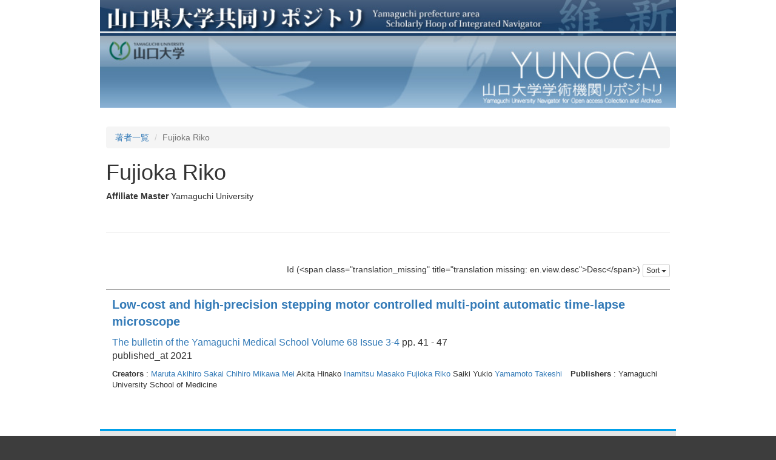

--- FILE ---
content_type: text/html; charset=utf-8
request_url: https://petit.lib.yamaguchi-u.ac.jp/creators/yunoca002446
body_size: 2229
content:
<!DOCTYPE html>
<html>
<head>
    <title>山口県大学共同リポジトリ</title>
    <link rel="stylesheet" href="/assets/application-765a2cf368d96dd23c3248e5f62151469f74a1561102a585d590271c965451f7.css" media="all" />
    <script src="/assets/application-97700a28473529883c1f7a53321d836f3c8dd7599cc957228443a49c7d8e81c2.js"></script>
        <link rel="stylesheet" media="all" href="/files/institutions/15/statics/custom/style.css">
    <meta name="csrf-param" content="authenticity_token" />
<meta name="csrf-token" content="-xivMrMpNSTv3EZoBKmt4jStJ5cUvPaYHunwJS0i0jb2eTd3BRCpdOwFYAq_TrMv2oSgl9vVkZrvXiTPwDj0Ng" />
    
    <meta charset="UTF-8">
    <meta property="og:type" content="website" />
</head>
<body>
        <div class="bg-container">
            <div class="container">
                <div class="mini-header">
    <div>
        <a href="http://ypir.lib.yamaguchi-u.ac.jp"><img src="/files/system/statics/img/header.jpg" style="width: 100%"></a>
    </div>
    <div style="height: 120px;overflow: hidden;">
        <a href="https://petit.lib.yamaguchi-u.ac.jp/"><img src="/files/institutions/15/statics/img/t_main.jpg" alt="Contents Menu" border="0" style="width: 100%; position: relative;"></a>
    </div>
</div>


                <div class="main-container">
                    <ol class="breadcrumb">
    <li><a href="/creators">著者一覧</a></li>
    <li class="active">Fujioka Riko</li>
</ol>

<div>
    <h1>Fujioka Riko</h1>
        <div style="margin-top: 10px;">
            <span class="article-field-label">
                <span class="translation_missing" title="translation missing: en.activerecord.attributes.document_fields/creator.affiliate_master_id">Affiliate Master</span>
            </span>
                    <span style="padding-right: 20px;">Yamaguchi University</span>
        </div>
</div>

<hr style="margin-top: 50px;margin-bottom: 50px;"/>


<div class="sort-field-select result-header-item">
    <span class="current-sort-field"><span class="translation_missing" title="translation missing: en.sort.id">Id</span> (&lt;span class=&quot;translation_missing&quot; title=&quot;translation missing: en.view.desc&quot;&gt;Desc&lt;/span&gt;)<span>
    <div class="btn-group">
        <button class="btn btn-default btn-xs dropdown-toggle" type="button" data-toggle="dropdown">
        <span class="translation_missing" title="translation missing: en.view.sort">Sort</span> <span class="caret"></span>
        </button>
         <ul class="dropdown-menu pull-right">
            <li><a href="/creators/yunoca002446?sort=none"><span class="translation_missing" title="translation missing: en.sort.none">None</span></a></li>
            <li><a href="/creators/yunoca002446?sort=id"><span class="translation_missing" title="translation missing: en.sort.id">Id</span>(<span class="translation_missing" title="translation missing: en.view.asc">Asc</span>)</a></li>
            <li><a href="/creators/yunoca002446?sort=id%3Ar"><span class="translation_missing" title="translation missing: en.sort.id">Id</span>(<span class="translation_missing" title="translation missing: en.view.desc">Desc</span>)</a></li>
            <li><a href="/creators/yunoca002446?sort=update_date"><span class="translation_missing" title="translation missing: en.sort.update_date">Update Date</span> (<span class="translation_missing" title="translation missing: en.view.asc">Asc</span>)</a></li>
            <li><a href="/creators/yunoca002446?sort=update_date%3Ar"><span class="translation_missing" title="translation missing: en.sort.update_date">Update Date</span> (<span class="translation_missing" title="translation missing: en.view.desc">Desc</span>)</a></li>
            <li><a href="/creators/yunoca002446?sort=publish_date"><span class="translation_missing" title="translation missing: en.sort.publish_date">Publish Date</span> (<span class="translation_missing" title="translation missing: en.view.asc">Asc</span>)</a></li>
            <li><a href="/creators/yunoca002446?sort=publish_date%3Ar"><span class="translation_missing" title="translation missing: en.sort.publish_date">Publish Date</span> (<span class="translation_missing" title="translation missing: en.view.desc">Desc</span>)</a></li>
            <li><a href="/creators/yunoca002446?sort=date_issued"><span class="translation_missing" title="translation missing: en.sort.date_issued">Date Issued</span> (<span class="translation_missing" title="translation missing: en.view.asc">Asc</span>)</a></li>
            <li><a href="/creators/yunoca002446?sort=date_issued%3Ar"><span class="translation_missing" title="translation missing: en.sort.date_issued">Date Issued</span> (<span class="translation_missing" title="translation missing: en.view.desc">Desc</span>)</a></li>
        </ul>
    </div>
</div>


<div class="paginate-holder">
    
</div>

<div class="document-list">

        <div class="document-list-item">
            <div class="meta">
                <div class="list-title">
                    <a href="/creators/yunoca002446/item/28721">
                        Low-cost and high-precision stepping motor controlled multi-point automatic time-lapse microscope
</a>                </div>
                <div class="list-journal">
                        <a href="/journals/bulletin/v/68/i/3-4">The bulletin of the Yamaguchi Medical School Volume 68 Issue 3-4</a>
                        pp. 41 - 47
                        <div>published_at 2021</div>
                </div>
                <div class="fields">
                        <span class="field-name"><span class="translation_missing" title="translation missing: en.activerecord.attributes.document.creators">Creators</span></span> :
                                <a href="/creators/yunoca002442">Maruta Akihiro</a>
                                <a href="/creators/yunoca002443">Sakai Chihiro</a>
                                <a href="/creators/yunoca002444">Mikawa Mei</a>
                                Akita Hinako
                                <a href="/creators/yunoca002445">Inamitsu Masako</a>
                                <a href="/creators/yunoca002446">Fujioka Riko</a>
                                Saiki Yukio
                                <a href="/creators/yunoca001170">Yamamoto Takeshi</a>
                        <span class="field-name"><span class="translation_missing" title="translation missing: en.activerecord.attributes.document.publishers">Publishers</span></span> : Yamaguchi University School of Medicine
                </div>
            </div>
        </div>

</div>

<div class="paginate-holder">
    
</div>



                </div>
            </div>
        </div>
        <div class="bg-container">
    <div class="container">
        <div class="footer">
            <div class="footer-info">
                Yamaguchi Univ. Library<br />
                〒753-8511　1677-1 Yoshida, Yamaguchi, Yamaguchi<br />
            </div>
            <div class="copy">
                Copyright（C）2006-2025 Yamaguchi University Library. All Rights Reserved.
            </div>
        </div>
    </div>
</div>

    <div id="loading"><i class="fa fa-refresh fa-spin"></i></div>


</body>
</html>


--- FILE ---
content_type: text/css
request_url: https://petit.lib.yamaguchi-u.ac.jp/files/institutions/15/statics/custom/style.css
body_size: 1174
content:
.container {
	width: 75%;
}

.fixed-bg-container {
	margin-top: 81px;
}

.menu-title{
    background-color: #00207d;
    color: white;
    padding: 10px;
    text-align: center;
}
#sidemenu ul {
    list-style:none;
    margin:0;
    padding:20px;
}

#sidemenu li {
    line-height:2em;
    font-weight: bold;
}
.doc_counts{
    font-weight: bold;
    text-align: right;
}
.main{
    padding: 20px;
}
.sub-header{
    border-width: 0 0 1px 20px;
    border-color: #00207d;
    border-style: solid;
    padding: 0 0 0 10px;
    margin: 20px 0;
}

h2.sub-header {
	font-size: 18px;
}

.footer{
    border-top: solid 3px #00A0E9;
    background-color: #e6e6e6;
    text-align: right;
}
.footer .footer-info{
    padding: 10px;
}
.footer .copy {
    font-size: 10px;
    clear: both;
    height: 25px;
    margin: 0px;
    padding: 5px 10px;
    color: #FFFFFF;
    text-align: right;
    background-color: #666666;
}
.mini-header{
    margin-bottom: 30px;
}

.img-thumbnail {width:130px }

.journal-thumbnail {width:130px; margin-right: 1em; }

.journal-type-default .journal-article-container { margin: 0; }